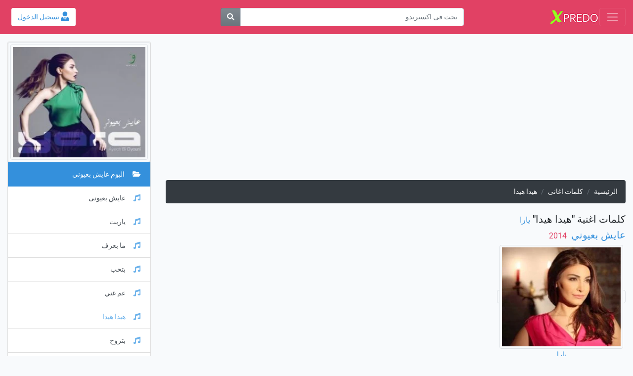

--- FILE ---
content_type: text/html; charset=utf-8
request_url: https://xpredo.com/lyric/1083/%D9%87%D9%8A%D8%AF%D8%A7-%D9%87%D9%8A%D8%AF%D8%A7
body_size: 7143
content:

<!DOCTYPE html>
<html itemscope itemtype="http://schema.org/WebPage" lang="ar">
<head>
<meta charset="UTF-8">
<meta http-equiv="X-UA-Compatible" content="IE=edge">
<meta name="viewport" content="width=device-width, initial-scale=1">
<meta name="author" content="hosamalzagh.com">
<link rel="shortcut icon" type="image/png" sizes="16x16" href="//media.xpredo.com/favicon.png">
<link rel="shortcut icon" type="image/x-icon" href="//media.xpredo.com/favicon.ico" >
<meta name="msapplication-TileColor" content="#E14164">
<meta name="theme-color" content="#E14164" />
<meta name="msapplication-navbutton-color" content="#E14164">
<meta name="apple-mobile-web-app-status-bar-style" content="#E14164">
<title> كلمات اغنية هيدا هيدا - يارا | xpredo</title>
<meta name="description" content="">
<link rel="canonical" href="https://xpredo.com/lyric/1083/هيدا-هيدا" />
<link rel="search" type="application/opensearchdescription+xml" href="//media.xpredo.com/opensearch.xml" title="اكسبريدو">
<link rel="manifest" href="/manifest.json" />
<meta property="og:url" content="https://xpredo.com/lyric/1083/هيدا-هيدا"/>
<meta property="og:title" content=" كلمات اغنية هيدا هيدا - يارا | xpredo"/>
<meta property="og:description" content=""/>
<meta property="og:site_name" content="xpredo">
<meta property="og:type" content="website"/>

<meta property="og:image" content="//media.xpredo.com/assets/image/logo/logo_large.jpg"/>
<meta name="twitter:card" content="summary_large_image">
<meta name="twitter:site" content="@xpredo_com">
<meta name="twitter:title" content=" كلمات اغنية هيدا هيدا - يارا | xpredo">
<meta name="twitter:description" content="">
<meta name="twitter:creator" content="@xpredo_com">
<meta name="twitter:image" content="//media.xpredo.com/assets/image/logo/logo_large.jpg">
<meta name="twitter:domain" content="xpredo.com">
            <link rel="stylesheet" href="//media.xpredo.com/assets/css/app.css">
        
</head>
<body class="" oncontextmenu="return false;" >
<nav class="navbar navbar-dark bg-danger fixed-top ">
    <div class="container-fluid">
        <div class="col-4 col-sm-4 col-md-3 px-0">
            <button class="navbar-toggler collapsed" type="button"
                    data-toggle="collapse" data-target="#sidebar"  aria-label="Toggle navigation">
                <span class="navbar-toggler-icon"></span>
            </button>
            <a class="navbar-brand mr-auto" href="/">
                <img class="align-top d-none d-sm-inline-block" src="//media.xpredo.com/assets/image/logo/logo.jpg" width="97" height="30"  alt="اكسبريدو">
                <img class="align-top d-sm-none d-inline-block ml-2" src="//media.xpredo.com/assets/image/logo/logo_small.jpg" width="27" height="30" alt="اكسبريدو">
            </a>
        </div>
        
        <div class="col-sm-4 col-md-5 d-none d-sm-block">
            <form class="form-group" method="get" action="https://xpredo.com/search">
                <div class="input-group">
                    <input class="form-control" name="q" type="search" placeholder="بحث فى اكسبريدو" value="">
                    <div class="input-group-append">
                        <button class="btn btn-secondary" type="submit"  aria-hidden = "true" aria-label="بحث">
                            <i class="fas fa-search"></i>
                        </button>
                    </div>
                </div>
            </form>
        </div>
        <div class="col-8 col-sm-4  col-md-4  text-right px-0">
            
                        <a class="m-2 btn bg-white text-primary" href="https://xpredo.com/login" rel="nofollow"><i class="fas fa-user-tie fa-lg"></i> تسجيل الدخول</a>
                                </div>
        <!--mobile-->
        <div class="col-12  px-0 d-block d-sm-none" id="search">
            <form class="form-group" method="get" action="https://xpredo.com/search">
                <input type="hidden" name="_token" value="hoNBcUaIM7xHl1yhPdWGTTeU5j73awqgwyxLW0Id" autocomplete="off">                <div class="input-group">
                    <input class="form-control form-control-sm" name="q" type="search" placeholder="بحث فى اكسبريدو" value="">
                    <div class="input-group-append">
                        <button class="btn btn-secondary btn-sm" type="submit" aria-hidden = "true"  aria-label="بحث">
                            <i class="fas fa-search"></i>
                        </button>
                    </div>
                </div>
            </form>
        </div>
        <!--mobile-->
    </div>
</nav>
<section class="container-fluid side">
    <div class="row">
        <div xpredo="sidebar" id="sidebar" class="col-md-3 collapse  bg-danger text-dark fixed-bottom">
            <ul class="navbar-nav nav-pills">
                
                
                <li class="nav-item  ml-3">
                    <a class="nav-link text-white " href="https://xpredo.com/cms">
                        <i class="fas fa-th-large fa-lg mr-3"></i>
                        المجلة
                    </a>
                </li>
                
                <li class="nav-item  ml-3">
                    <a class="nav-link text-white active" href="https://xpredo.com/lyric">
                        <i class="fa fa-music fa-lg mr-3"></i>
                        كلمات اغانى
                    </a>
                </li>
                <li class="nav-item  ml-3">
                    <a class="nav-link text-white " href="https://xpredo.com/artistes">
                        <i class="fa fa-users fa-lg mr-3"></i>
                        الفنانين
                    </a>
                </li>
                <li class="nav-item  ml-3">
                    <a class="nav-link text-white " href="https://xpredo.com/horoscope">
                        <i class="fab fa-pied-piper-alt fa-lg mr-3"></i>
                        الابراج الفلكية
                    </a>
                </li>
                <li class="nav-item  ml-3">
                    <a class="nav-link text-white " href="//currency.xpredo.com">
                        <i class="fas fa-dollar-sign fa-lg mr-3"></i>
                        تحويل العملة
                    </a>
            </ul>
        </div>

                    <main class="col-lg-9 col-12">
                    <!-- after navbar all page -->
    <ins class="adsbygoogle"
         style="display:block"
         data-ad-client="ca-pub-1464313876750124"
         data-ad-slot="9890889629"
         data-ad-format="auto"
         data-full-width-responsive="true"></ins>
    <script>
        (adsbygoogle = window.adsbygoogle || []).push({});
    </script>
    <nav aria-label="breadcrumb">
    <ol class="breadcrumb bg-dark">
                                    <li class="breadcrumb-item"><a class="text-light" href="https://xpredo.com">الرئيسية</a></li>
                                                <li class="breadcrumb-item"><a class="text-light" href="https://xpredo.com/lyric">كلمات اغانى</a></li>
                                                <li class="breadcrumb-item active text-white" aria-current="page">هيدا هيدا</li>
                        </ol>
</nav>

                <h1 class="h2" >
    كلمات اغنية  "هيدا هيدا"
    <span class="d-block d-sm-inline-block text-danger small mt-2">
         <a  href="https://xpredo.com/artiste/35/%D9%8A%D8%A7%D8%B1%D8%A7">يارا</a> 
    </span>
</h1>



<h2 class=""><a  href="https://xpredo.com/album/170/%D8%B9%D8%A7%D9%8A%D8%B4-%D8%A8%D8%B9%D9%8A%D9%88%D9%86%D9%8A"> عايش بعيوني </a> <a class="text-danger small" href="https://xpredo.com/album/year/2014">&rlm; 2014 </a></h2>
    <div class="d-flex">
                    <a href="https://xpredo.com/artiste/35/%D9%8A%D8%A7%D8%B1%D8%A7" class="mx-auto mx-sm-0">
                <picture class="owl-lazy img-thumbnail">
                    <source type="image/webp" srcset="https://media.xpredo.com/artist/35/240x200/يارا.webp">
                    <img class="owl-lazy img-thumbnail" src="https://media.xpredo.com/artist/35/240x200/يارا.jpg" alt="يارا"  title="يارا" itemprop="image" >
                </picture>
                <p class="text-center">يارا</p>
            </a>
            </div>

<section>
    <div class="jumbotron border-left border-3 border-danger">
        <div class="container">
            <div class="d-flex flex-wrap justify-content-between">
                <div class="h2 flex-shrink-1">
                    كلمات اغنية هيدا هيدا مكتوبة
                                </div>

                <script>
                    /* TFP - xpredo.com - Above */
                    (function() {
                        var opts = {
                            artist: "يارا",
                            song: "هيدا هيدا",
                            adunit_id: 100001605,
                            div_id: "cf_async_" + Math.floor((Math.random() * 999999999))
                        };
                        document.write('<div id="'+opts.div_id+'"></div>');var c=function(){cf.showAsyncAd(opts)};if(typeof window.cf !== 'undefined')c();else{cf_async=!0;var r=document.createElement("script"),s=document.getElementsByTagName("script")[0];r.async=!0;r.src="//srv.tunefindforfans.com/fruits/apricots.js";r.readyState?r.onreadystatechange=function(){if("loaded"==r.readyState||"complete"==r.readyState)r.onreadystatechange=null,c()}:r.onload=c;s.parentNode.insertBefore(r,s)};
                    })();
                </script>
              
            </div>
            <hr>
            <div id="amzn-assoc-ad-33d6b133-5286-49ca-9c20-fea87d147a6f"></div><script async src="//z-na.amazon-adsystem.com/widgets/onejs?MarketPlace=US&adInstanceId=33d6b133-5286-49ca-9c20-fea87d147a6f"></script>
            <div class="lead">
                بعشق نسمة عطرو ولبسو قلال المتلو قلال<br>
<br>
بيقتلنى بحكيو وبهمسو بسمع لو ما قال<br>
<br>
كل ما يطل على بحسو من الطلة رجال<br>
<ins class="adsbygoogle" style="display:block; text-align:center;" data-ad-layout="in-article" data-ad-format="fluid" data-ad-client="ca-pub-1464313876750124" data-ad-slot="8082600776" ‪data-full-width-responsive="false"></ins>
<script>(adsbygoogle = window.adsbygoogle || []).push({});</script>
<br>
هيدا هيدا القلبى حبو كتير<br>
<br>
كلما ما بيندة بركض صوبو متل ال بدى طير<br>
<br>
بيحملنى بيغمرنى اكتر مثل فراشة بصير<br>
<br>
بحس الكون بعينى اصغر من شى حلم صغير<br>
<br>
بعشق حالى وبرفض اكبر ياعمر بكير<br>
<br>
هيدا هيدا القلبى حبو كتير<br>
<br>
كلما ما بيندة بركض صوبو متل ال بدى طير
<ins class="adsbygoogle"
     style="display:block; text-align:center;"
     data-ad-layout="in-article"
     data-ad-format="fluid"
     data-ad-client="ca-pub-1464313876750124"
     data-ad-slot="8082600776"></ins>
<script>(adsbygoogle = window.adsbygoogle || []).push({});</script>
                <script>
                    /* TFP - xpredo.com - Below */
                    (function() {
                        var opts = {
                            artist: "يارا",
                            song: "هيدا هيدا",
                            adunit_id: 100005803,
                            div_id: "cf_async_" + Math.floor((Math.random() * 999999999))
                        };
                        document.write('<div id="'+opts.div_id+'"></div>');var c=function(){cf.showAsyncAd(opts)};if(typeof window.cf !== 'undefined')c();else{cf_async=!0;var r=document.createElement("script"),s=document.getElementsByTagName("script")[0];r.async=!0;r.src="//srv.tunefindforfans.com/fruits/apricots.js";r.readyState?r.onreadystatechange=function(){if("loaded"==r.readyState||"complete"==r.readyState)r.onreadystatechange=null,c()}:r.onload=c;s.parentNode.insertBefore(r,s)};
                    })();
                </script>

                <div class="row">
                    <div class="col-sm-9 col-md-6 ml-auto">
                        <table class="table table-striped table-sm mt-4">
                            <tr>
                                <td>كلمات : </td>
                                <td></td>
                            </tr>
                            <tr>
                                <td>أخراج : </td>
                                <td></td>
                            </tr>
                            <tr>
                                <td>أنتاج : </td>
                                <td></td>
                            </tr>
                            <tr>
                                <td>توزيع : </td>
                                <td></td>
                            </tr>
                            <tr>
                                <td>الحان : </td>
                                <td></td>
                            </tr>
                            <tr>
                                <td colspan="2">
                                    <i class="far fa-eye text-secondary"></i> <small>4 ألف مشاهدة</small>
                                </td>
                            </tr>
                        </table>
                    </div>
                </div>
                            </div>
        </div>
        <ul id="share_article" class="d-flex d-sm-none justify-content-start align-items-center list-unstyled fixed-bottom bg-white mb-0">
    <li class="mx-3"><b>شارك المقالة</b></li>

    <li class="mx-3 mx-3 d-block  d-sm-none">
        <a onclick="ga('send', 'event', 'share links', 'click', 'whatsapp-share-mobile', 1);"
           href="//api.whatsapp.com/send?text=أنصحك بقراءة المقال التالي من اكسبريدو هيدا هيدا%0Ahttps://xpredo.com/lyric/1083/%D9%87%D9%8A%D8%AF%D8%A7-%D9%87%D9%8A%D8%AF%D8%A7"
           data-action="share/whatsapp/share"
           rel="nofollow"
           title="Whatsapp">
            <i class="fab fa-2x  fa-whatsapp-square text-success"></i>
        </a>
    </li>
    <li class="mx-3">
        <a onclick="window.open(this.href,this.title,'width=600,height=600,top=200px,left=200px');  return false;"
           href="//www.facebook.com/sharer.php?u=https://xpredo.com/lyric/1083/%D9%87%D9%8A%D8%AF%D8%A7-%D9%87%D9%8A%D8%AF%D8%A7&amp;title= كلمات اغنية هيدا هيدا - يارا"
           rel="nofollow"
           title="Facebook">
            <i class="fab fa-2x fa-facebook-square"></i>
        </a>
    </li>
    <li class="mx-3">
        <a onclick="window.open(this.href,this.title,'width=600,height=600,top=200px,left=200px');  return false;"
           href="//twitter.com/share?url=https://xpredo.com/lyric/1083/%D9%87%D9%8A%D8%AF%D8%A7-%D9%87%D9%8A%D8%AF%D8%A7&amp;text= كلمات اغنية هيدا هيدا - يارا"
           rel="nofollow"
           title="Twitter">
            <i class="fab fa-2x fa-twitter"></i>
        </a>
    </li>
</ul>    </div>
</section>
<section id="other_album">
    <h2 class="h3 mb-4">قد يعجبك</h2>
    <div class="row">
                    <div class="col-6 col-md-4 mb-4 card-deck mx-auto">
                <div class="card text-center" itemscope itemtype="http://schema.org/MusicAlbum">
                    <a itemprop="url" href="https://xpredo.com/album/309/%D9%85%D9%88-%D9%85%D8%AD%D8%AA%D8%AC%D8%A7%D9%83%D9%85">
                        <picture class="owl-lazy">
                            <source type="image/webp" srcset="https://media.xpredo.com/album/309/240x200/مو-محتجاكم.webp">
                            <img loading="lazy" itemprop="image" class="card-img-top" src="https://media.xpredo.com/album/309/240x200/مو-محتجاكم.jpg" alt="مو محتجاكم"  title="مو محتجاكم" width="240" height="200">
                        </picture>
                        <h2 itemprop="name" class="card-title h4 mt-3 mb-2">مو محتجاكم</h2>
                    </a>
                    <h3 class="card-text h5" itemprop="byArtist" itemscope itemtype="https://schema.org/Person" >
                        <a itemprop="url" href="https://xpredo.com/artiste/35/%D9%8A%D8%A7%D8%B1%D8%A7">
                            <span itemprop="name">يارا</span>
                        </a>
                    </h3>
                                    <a href="https://xpredo.com/album/year/2016"><span itemprop="copyrightYear" class="small text-danger">2016</span></a>
                                </div>
            </div>
                    <div class="col-6 col-md-4 mb-4 card-deck mx-auto">
                <div class="card text-center" itemscope itemtype="http://schema.org/MusicAlbum">
                    <a itemprop="url" href="https://xpredo.com/album/327/%D9%85%D8%B9%D8%B0%D8%A8%D9%86%D9%8A-%D8%A7%D9%84%D9%87%D9%88%D9%89">
                        <picture class="owl-lazy">
                            <source type="image/webp" srcset="https://media.xpredo.com/album/327/240x200/معذبني-الهوى.webp">
                            <img loading="lazy" itemprop="image" class="card-img-top" src="https://media.xpredo.com/album/327/240x200/معذبني-الهوى.jpg" alt="معذبني الهوى"  title="معذبني الهوى" width="240" height="200">
                        </picture>
                        <h2 itemprop="name" class="card-title h4 mt-3 mb-2">معذبني الهوى</h2>
                    </a>
                    <h3 class="card-text h5" itemprop="byArtist" itemscope itemtype="https://schema.org/Person" >
                        <a itemprop="url" href="https://xpredo.com/artiste/35/%D9%8A%D8%A7%D8%B1%D8%A7">
                            <span itemprop="name">يارا</span>
                        </a>
                    </h3>
                                    <a href="https://xpredo.com/album/year/2017"><span itemprop="copyrightYear" class="small text-danger">2017</span></a>
                                </div>
            </div>
                    <div class="col-6 col-md-4 mb-4 card-deck mx-auto">
                <div class="card text-center" itemscope itemtype="http://schema.org/MusicAlbum">
                    <a itemprop="url" href="https://xpredo.com/album/240/%D8%A7%D9%84%D8%AE%D8%B7%D8%A7%D9%8A%D8%A7-%D8%B9%D8%B4%D8%B1">
                        <picture class="owl-lazy">
                            <source type="image/webp" srcset="https://media.xpredo.com/album/240/240x200/الخطايا-عشر.webp">
                            <img loading="lazy" itemprop="image" class="card-img-top" src="https://media.xpredo.com/album/240/240x200/الخطايا-عشر.jpg" alt="الخطايا عشر"  title="الخطايا عشر" width="240" height="200">
                        </picture>
                        <h2 itemprop="name" class="card-title h4 mt-3 mb-2">الخطايا عشر</h2>
                    </a>
                    <h3 class="card-text h5" itemprop="byArtist" itemscope itemtype="https://schema.org/Person" >
                        <a itemprop="url" href="https://xpredo.com/artiste/67/%D8%B9%D8%A8%D8%AF-%D8%A7%D9%84%D9%85%D8%AC%D9%8A%D8%AF-%D8%B9%D8%A8%D8%AF-%D8%A7%D9%84%D9%84%D9%87">
                            <span itemprop="name">عبد المجيد عبد الله</span>
                        </a>
                    </h3>
                                    <a href="https://xpredo.com/album/year/2013"><span itemprop="copyrightYear" class="small text-danger">2013</span></a>
                                </div>
            </div>
                    <div class="col-6 col-md-4 mb-4 card-deck mx-auto">
                <div class="card text-center" itemscope itemtype="http://schema.org/MusicAlbum">
                    <a itemprop="url" href="https://xpredo.com/album/271/%D8%AE%D9%85%D8%B3%D9%87-%D8%B3%D9%86%D8%AA%D9%8A">
                        <picture class="owl-lazy">
                            <source type="image/webp" srcset="https://media.xpredo.com/album/271/240x200/خمسه-سنتي.webp">
                            <img loading="lazy" itemprop="image" class="card-img-top" src="https://media.xpredo.com/album/271/240x200/خمسه-سنتي.jpg" alt="خمسه سنتي"  title="خمسه سنتي" width="240" height="200">
                        </picture>
                        <h2 itemprop="name" class="card-title h4 mt-3 mb-2">خمسه سنتي</h2>
                    </a>
                    <h3 class="card-text h5" itemprop="byArtist" itemscope itemtype="https://schema.org/Person" >
                        <a itemprop="url" href="https://xpredo.com/artiste/74/%D8%B4%D8%A7%D8%B1%D9%85%D9%88%D9%81%D8%B1%D8%B2">
                            <span itemprop="name">شارموفرز</span>
                        </a>
                    </h3>
                                    <a href="https://xpredo.com/album/year/2015"><span itemprop="copyrightYear" class="small text-danger">2015</span></a>
                                </div>
            </div>
                    <div class="col-6 col-md-4 mb-4 card-deck mx-auto">
                <div class="card text-center" itemscope itemtype="http://schema.org/MusicAlbum">
                    <a itemprop="url" href="https://xpredo.com/album/239/%D8%A7%D8%B3%D9%85%D8%B9%D9%86%D9%8A">
                        <picture class="owl-lazy">
                            <source type="image/webp" srcset="https://media.xpredo.com/album/239/240x200/اسمعني.webp">
                            <img loading="lazy" itemprop="image" class="card-img-top" src="https://media.xpredo.com/album/239/240x200/اسمعني.jpg" alt="اسمعني"  title="اسمعني" width="240" height="200">
                        </picture>
                        <h2 itemprop="name" class="card-title h4 mt-3 mb-2">اسمعني</h2>
                    </a>
                    <h3 class="card-text h5" itemprop="byArtist" itemscope itemtype="https://schema.org/Person" >
                        <a itemprop="url" href="https://xpredo.com/artiste/67/%D8%B9%D8%A8%D8%AF-%D8%A7%D9%84%D9%85%D8%AC%D9%8A%D8%AF-%D8%B9%D8%A8%D8%AF-%D8%A7%D9%84%D9%84%D9%87">
                            <span itemprop="name">عبد المجيد عبد الله</span>
                        </a>
                    </h3>
                                    <a href="https://xpredo.com/album/year/2015"><span itemprop="copyrightYear" class="small text-danger">2015</span></a>
                                </div>
            </div>
                    <div class="col-6 col-md-4 mb-4 card-deck mx-auto">
                <div class="card text-center" itemscope itemtype="http://schema.org/MusicAlbum">
                    <a itemprop="url" href="https://xpredo.com/album/252/%D9%85%D8%B5%D9%8A%D8%A8%D9%87">
                        <picture class="owl-lazy">
                            <source type="image/webp" srcset="https://media.xpredo.com/album/252/240x200/مصيبه.webp">
                            <img loading="lazy" itemprop="image" class="card-img-top" src="https://media.xpredo.com/album/252/240x200/مصيبه.jpg" alt="مصيبه"  title="مصيبه" width="240" height="200">
                        </picture>
                        <h2 itemprop="name" class="card-title h4 mt-3 mb-2">مصيبه</h2>
                    </a>
                    <h3 class="card-text h5" itemprop="byArtist" itemscope itemtype="https://schema.org/Person" >
                        <a itemprop="url" href="https://xpredo.com/artiste/62/%D8%B1%D8%A7%D8%B4%D8%AF-%D8%A7%D9%84%D9%85%D8%A7%D8%AC%D8%AF">
                            <span itemprop="name">راشد الماجد</span>
                        </a>
                    </h3>
                                    <a href="https://xpredo.com/album/year/2013"><span itemprop="copyrightYear" class="small text-danger">2013</span></a>
                                </div>
            </div>
            </div>
</section>
            </main>
            <aside class="col-lg-3 collapse show">
                
<div class="list-group mb-4">
            <div class="card mb-4">
            <picture class="owl-lazy img-thumbnail">
                <source type="image/webp" srcset="https://media.xpredo.com/album/170/240x200/عايش-بعيوني.webp">
                <img loading="lazy" class="card-img-top owl-lazy img-thumbnail" src="https://media.xpredo.com/album/170/240x200/عايش-بعيوني.jpg" alt="عايش بعيوني"  title="عايش بعيوني" width="240" height="200" itemprop="image" >
            </picture>
            <div class="list-group list-group-flush">
                <div class="list-group-item list-group-item-action active"><i class="fas fa-folder-open pr-3"></i>البوم عايش بعيوني</div>
                                                        <a class ="list-group-item list-group-item-action" href="https://xpredo.com/lyric/1078/%D8%B9%D8%A7%D9%8A%D8%B4-%D8%A8%D8%B9%D9%8A%D9%88%D9%86%D9%89"><i class="fas fa-music text-info pr-3"></i>عايش بعيونى</a> 
                                                                            <a class ="list-group-item list-group-item-action" href="https://xpredo.com/lyric/1079/%D9%8A%D8%A7%D8%B1%D9%8A%D8%AA"><i class="fas fa-music text-info pr-3"></i>ياريت</a> 
                                                                            <a class ="list-group-item list-group-item-action" href="https://xpredo.com/lyric/1080/%D9%85%D8%A7-%D8%A8%D8%B9%D8%B1%D9%81"><i class="fas fa-music text-info pr-3"></i>ما بعرف</a> 
                                                                            <a class ="list-group-item list-group-item-action" href="https://xpredo.com/lyric/1081/%D8%A8%D8%AA%D8%AD%D8%A8"><i class="fas fa-music text-info pr-3"></i>بتحب</a> 
                                                                            <a class ="list-group-item list-group-item-action" href="https://xpredo.com/lyric/1082/%D8%B9%D9%85-%D8%BA%D9%86%D9%8A"><i class="fas fa-music text-info pr-3"></i>عم غني</a> 
                                                                                <a class ="list-group-item list-group-item-action disabled text-info" href="https://xpredo.com/lyric/1083/%D9%87%D9%8A%D8%AF%D8%A7-%D9%87%D9%8A%D8%AF%D8%A7"><i class="fas fa-music text-info pr-3"></i>هيدا هيدا</a> 
                                                                            <a class ="list-group-item list-group-item-action" href="https://xpredo.com/lyric/1084/%D8%A8%D8%AA%D8%B1%D9%88%D8%AD"><i class="fas fa-music text-info pr-3"></i>بتروح</a> 
                                                                            <a class ="list-group-item list-group-item-action" href="https://xpredo.com/lyric/1085/%D9%82%D9%88%D9%84"><i class="fas fa-music text-info pr-3"></i>قول</a> 
                                                                            <a class ="list-group-item list-group-item-action" href="https://xpredo.com/lyric/1086/%D9%85%D8%BA%D8%B1%D9%88%D9%85"><i class="fas fa-music text-info pr-3"></i>مغروم</a> 
                                                                            <a class ="list-group-item list-group-item-action" href="https://xpredo.com/lyric/1087/%D8%A8%D9%8A%D8%AA-%D8%AD%D8%A8%D9%8A%D8%A8%D9%8A"><i class="fas fa-music text-info pr-3"></i>بيت حبيبي</a> 
                                                                            <a class ="list-group-item list-group-item-action" href="https://xpredo.com/lyric/1088/%D8%A2%D9%87-%D9%85%D9%86%D9%83-%D9%8A%D8%A7-%D9%87%D9%88%D9%89"><i class="fas fa-music text-info pr-3"></i>آه منك يا هوى</a> 
                                                </div>
            <div class="card-body">
                <a href="#" class="card-link">كل كلمات الفنان</a>
            </div>
        </div>
    </div>
<div class="list-group mb-4">
    <div class="list-group-item list-group-item-action active"><i class="fab fa-modx pr-3"></i>أجمل الأغانى</div>
            <a class="list-group-item list-group-item-action" href="https://xpredo.com/lyric/1457/%D8%A3%D9%85%D9%8A-%D8%AB%D9%85-%D8%A7%D9%85%D9%8A"><i class="fas fa-music text-info pr-3"></i>أمي ثم امي</a> 
            <a class="list-group-item list-group-item-action" href="https://xpredo.com/lyric/3454/%D9%85%D8%B9%D8%B0%D8%A8%D9%86%D9%8A-%D8%A7%D9%84%D9%87%D9%88%D9%89"><i class="fas fa-music text-info pr-3"></i>معذبني الهوى</a> 
            <a class="list-group-item list-group-item-action" href="https://xpredo.com/lyric/1005/%D8%AE%D8%AF%D9%86%D9%8A-%D9%85%D8%B9%D9%83"><i class="fas fa-music text-info pr-3"></i>خدني معك</a> 
            <a class="list-group-item list-group-item-action" href="https://xpredo.com/lyric/3455/%D8%A8%D8%AD%D8%B1-%D9%87%D9%85%D9%88%D9%85"><i class="fas fa-music text-info pr-3"></i>بحر هموم</a> 
            <a class="list-group-item list-group-item-action" href="https://xpredo.com/lyric/3456/%D8%AD%D8%A7%D8%B3%D8%B3"><i class="fas fa-music text-info pr-3"></i>حاسس</a> 
            <a class="list-group-item list-group-item-action" href="https://xpredo.com/lyric/3458/%D9%85%D9%8A%D9%86"><i class="fas fa-music text-info pr-3"></i>مين</a> 
            <a class="list-group-item list-group-item-action" href="https://xpredo.com/lyric/3459/%D9%85%D8%B4-%D9%85%D8%B3%D8%AA%D8%A7%D9%87%D9%84%D8%A9"><i class="fas fa-music text-info pr-3"></i>مش مستاهلة</a> 
            <a class="list-group-item list-group-item-action" href="https://xpredo.com/lyric/3457/%D8%A7%D8%B0%D8%A7-%D9%85%D8%B4-%D8%A7%D9%86%D8%AA"><i class="fas fa-music text-info pr-3"></i>اذا مش انت</a> 
            <a class="list-group-item list-group-item-action" href="https://xpredo.com/lyric/4805/%D8%B4%D9%88-%D8%A8%D8%AF%D9%88"><i class="fas fa-music text-info pr-3"></i>شو بدو</a> 
            <a class="list-group-item list-group-item-action" href="https://xpredo.com/lyric/1087/%D8%A8%D9%8A%D8%AA-%D8%AD%D8%A8%D9%8A%D8%A8%D9%8A"><i class="fas fa-music text-info pr-3"></i>بيت حبيبي</a> 
    </div>

<div class="list-group mb-4">
    <a href="#" class="list-group-item list-group-item-action active">
        احدث كلمات الاغانى
    </a>
            <p class="list-group-item list-group-item-action" >
                        <a  href="https://xpredo.com/lyric/6029/%D8%A7%D9%84%D9%84%D9%87-%D9%83%D8%A8%D9%8A%D8%B1"><i class="fas fa-music text-info pr-3"></i> الله - كبير </a> <a class="text-danger" href="https://xpredo.com/artiste/33/%D9%86%D9%88%D8%A7%D9%84-%D8%A7%D9%84%D8%B2%D8%BA%D8%A8%D9%8A"> نوال الزغبي </a>
                    </p>
            <p class="list-group-item list-group-item-action" >
                        <a  href="https://xpredo.com/lyric/6028/%D9%88%D9%82%D8%AA-%D8%A7%D9%84%D8%B4%D8%AF%D8%A9"><i class="fas fa-music text-info pr-3"></i> وقت الشدة </a> <a class="text-danger" href="https://xpredo.com/artiste/33/%D9%86%D9%88%D8%A7%D9%84-%D8%A7%D9%84%D8%B2%D8%BA%D8%A8%D9%8A"> نوال الزغبي </a>
                    </p>
            <p class="list-group-item list-group-item-action" >
                        <a  href="https://xpredo.com/lyric/6027/%D9%83%D8%A7%D9%86-%D9%84%D9%8A%D9%83-%D9%88%D8%AD%D8%B4%D8%A9"><i class="fas fa-music text-info pr-3"></i> كان ليك وحشة </a> <a class="text-danger" href="https://xpredo.com/artiste/33/%D9%86%D9%88%D8%A7%D9%84-%D8%A7%D9%84%D8%B2%D8%BA%D8%A8%D9%8A"> نوال الزغبي </a>
                    </p>
            <p class="list-group-item list-group-item-action" >
                        <a  href="https://xpredo.com/lyric/6026/%D8%AE%D8%A7%D9%84%D9%8A-%D9%85%D9%83%D8%A7%D9%86%D9%83"><i class="fas fa-music text-info pr-3"></i> خالي - مكانك </a> <a class="text-danger" href="https://xpredo.com/artiste/217/%D8%A7%D8%B5%D9%8A%D9%84-%D9%87%D9%85%D9%8A%D9%85"> اصيل هميم </a>
                    </p>
            <p class="list-group-item list-group-item-action" >
                        <a  href="https://xpredo.com/lyric/6025/%D9%85%D9%81%D9%8A%D8%B4-%D8%B7%D8%A8%D8%B7%D8%A8%D8%A9"><i class="fas fa-music text-info pr-3"></i> مفيش طبطبة </a> <a class="text-danger" href="https://xpredo.com/artiste/147/%D9%85%D8%AD%D9%85%D8%AF-%D8%B1%D9%85%D8%B6%D8%A7%D9%86"> محمد رمضان </a>
                    </p>
            <p class="list-group-item list-group-item-action" >
                        <a  href="https://xpredo.com/lyric/6024/%D8%B1%D9%85%D8%B4-%D8%B9%D9%8A%D9%86%D9%87"><i class="fas fa-music text-info pr-3"></i> رمش عينه </a> <a class="text-danger" href="https://xpredo.com/artiste/678/%D9%85%D8%AD%D8%B1%D9%85-%D9%81%D8%A4%D8%A7%D8%AF"> محرم فؤاد </a>
                    </p>
            <p class="list-group-item list-group-item-action" >
                        <a  href="https://xpredo.com/lyric/6023/%D9%8A%D8%A7-%D9%88%D8%AD%D8%B4%D9%86%D9%8A-%D8%B1%D8%AF-%D8%B9%D9%84%D9%8A%D8%A7"><i class="fas fa-music text-info pr-3"></i> يا وحشني رد عليا </a> <a class="text-danger" href="https://xpredo.com/artiste/678/%D9%85%D8%AD%D8%B1%D9%85-%D9%81%D8%A4%D8%A7%D8%AF"> محرم فؤاد </a>
                    </p>
            <p class="list-group-item list-group-item-action" >
                        <a  href="https://xpredo.com/lyric/6022/%D9%8A%D8%A7-%D8%A8%D8%A7%D8%A8%D8%A7"><i class="fas fa-music text-info pr-3"></i> يا بابا </a> <a class="text-danger" href="https://xpredo.com/artiste/2/%D8%B9%D9%85%D8%B1%D9%88-%D8%AF%D9%8A%D8%A7%D8%A8"> عمرو دياب </a>
                    </p>
            <p class="list-group-item list-group-item-action" >
                        <a  href="https://xpredo.com/lyric/6021/%D8%AD%D9%81%D9%84%D8%A9-%D8%AA%D9%86%D9%83%D8%B1%D9%8A%D8%A9"><i class="fas fa-music text-info pr-3"></i> حفلة تنكرية </a> <a class="text-danger" href="https://xpredo.com/artiste/650/%D8%B1%D8%AD%D9%85%D8%A9-%D9%85%D8%AD%D8%B3%D9%86"> رحمة محسن </a>
                    </p>
            <p class="list-group-item list-group-item-action" >
                        <a  href="https://xpredo.com/lyric/6020/%D9%83%D9%88%D9%83%D8%A7-%D9%83%D8%A7%D9%86-%D9%83%D9%88%D9%84%D8%A7-%D9%83%D8%A7%D9%86"><i class="fas fa-music text-info pr-3"></i> كوكا كان كولا كان </a> <a class="text-danger" href="https://xpredo.com/artiste/147/%D9%85%D8%AD%D9%85%D8%AF-%D8%B1%D9%85%D8%B6%D8%A7%D9%86"> محمد رمضان </a>
                    </p>
    </div>
            </aside>
            </div>
</section>
<!-- after navbar all page -->



<!-- after navbar all page -->
<script data-ad-client="ca-pub-1464313876750124" async src="https://pagead2.googlesyndication.com/pagead/js/adsbygoogle.js"></script>
<div class="mx-auto text-center">
    <ins class="adsbygoogle"
     style="display:block"
     data-full-width-responsive="true"
     data-ad-client="ca-pub-1464313876750124"
     data-ad-slot="9890889629"
     data-ad-format="auto"
     data-full-width-responsive="true"></ins>
    <script>
        (adsbygoogle = window.adsbygoogle || []).push({});
    </script>
</div>


<button id="installBtn" class="btn btn-primary d-none fixed-bottom m-3">
    <i class="fas fa-download"></i> ثبّت التطبيق
</button>








<footer class="text-center mb-5 mb-sm-0">
     <h2 class="d-inline-flex h3">اكسبريدو</h2> © 2016 - 2026 &nbsp;
        
    <a href="https://xpredo.com/donate" rel="nofollow">ادعم الموقع</a> |
    <a href="https://xpredo.com/about" rel="nofollow">من نحن</a> |
    <a href="https://xpredo.com/contact" rel="nofollow">اتصل بنا</a> |
    <a href="https://xpredo.com/privacy" rel="nofollow">الخصوصية</a>
</footer>

<script src="//media.xpredo.com/assets/js/app.js"></script>
<script async src="https://fundingchoicesmessages.google.com/i/pub-1464313876750124?ers=1" nonce="JB6YAG0tj0n8jHISmrtMgA"></script>
<script defer nonce="JB6YAG0tj0n8jHISmrtMgA">(function() {function signalGooglefcPresent() {if (!window.frames['googlefcPresent']) {if (document.body) {const iframe = document.createElement('iframe'); iframe.style = 'width: 0; height: 0; border: none; z-index: -1000; left: -1000px; top: -1000px;'; iframe.style.display = 'none'; iframe.name = 'googlefcPresent'; document.body.appendChild(iframe);} else {setTimeout(signalGooglefcPresent, 0);}}}signalGooglefcPresent();})();</script>
<!-- Global site tag (gtag.js) - Google Analytics -->
<script async src="//www.googletagmanager.com/gtag/js?id=UA-48634474-3"></script>
<script async>
    window.dataLayer = window.dataLayer || [];
    function gtag(){dataLayer.push(arguments);}
    gtag('js', new Date());
    gtag('config', 'UA-48634474-3');
</script>

<script>$('.opensearch').on('click' ,function(){$('#search').toggleClass('d-block');});</script>

<script>
    // لتخزين الحدث مؤقتاً
    let deferredPrompt;

    // دالة للتحقق من الموبايل
    function isMobile() {
        return /Android|iPhone|iPad|iPod/i.test(navigator.userAgent);
    }

    // عند توفر فرصة تثبيت التطبيق
    window.addEventListener('beforeinstallprompt', e => {
        e.preventDefault();
        deferredPrompt = e;

        if (isMobile()) {
            // بعد 3 ثواني تظهر واجهة التثبيت
            setTimeout(() => {
                const btn = document.getElementById('installBtn');
                if (!btn) return;

                btn.classList.remove('d-none');  // إظهار الزر

                btn.addEventListener('click', () => {
                    btn.classList.add('d-none');
                    deferredPrompt.prompt();

                    deferredPrompt.userChoice.then(choice => {
                        // اختيار المستخدم (تم قبوله أو رفضه)
                        deferredPrompt = null;
                    });
                });
            }, 3000);
        }
    });
</script>
</body>
</html>


--- FILE ---
content_type: text/html; charset=utf-8
request_url: https://www.google.com/recaptcha/api2/aframe
body_size: 268
content:
<!DOCTYPE HTML><html><head><meta http-equiv="content-type" content="text/html; charset=UTF-8"></head><body><script nonce="R4tAqA8sbUfMBNSC940m3Q">/** Anti-fraud and anti-abuse applications only. See google.com/recaptcha */ try{var clients={'sodar':'https://pagead2.googlesyndication.com/pagead/sodar?'};window.addEventListener("message",function(a){try{if(a.source===window.parent){var b=JSON.parse(a.data);var c=clients[b['id']];if(c){var d=document.createElement('img');d.src=c+b['params']+'&rc='+(localStorage.getItem("rc::a")?sessionStorage.getItem("rc::b"):"");window.document.body.appendChild(d);sessionStorage.setItem("rc::e",parseInt(sessionStorage.getItem("rc::e")||0)+1);localStorage.setItem("rc::h",'1768970786767');}}}catch(b){}});window.parent.postMessage("_grecaptcha_ready", "*");}catch(b){}</script></body></html>

--- FILE ---
content_type: application/javascript; charset=utf-8
request_url: https://fundingchoicesmessages.google.com/f/AGSKWxUjxoTV0QpLMDKhbpe1IAnPXriqlq8pXa8TKXEMQQucOu6DiDwkIXqIcA_v4wnIOluTndurGmmQNeTXjxYlSnkHDkNl8kptoLUlCKmku805f5rGVHVyygRnW5Ek7pq91_f7v7aLESL0MLTGEapBLw8vWZ4QP41LEMMR73BGLk6erGKOgcznHRI-FByn/_/advert32._header_ad._adstat./deferads./ad-skin-
body_size: -1291
content:
window['6513a4a9-8eed-4aab-b329-df675e86ca34'] = true;